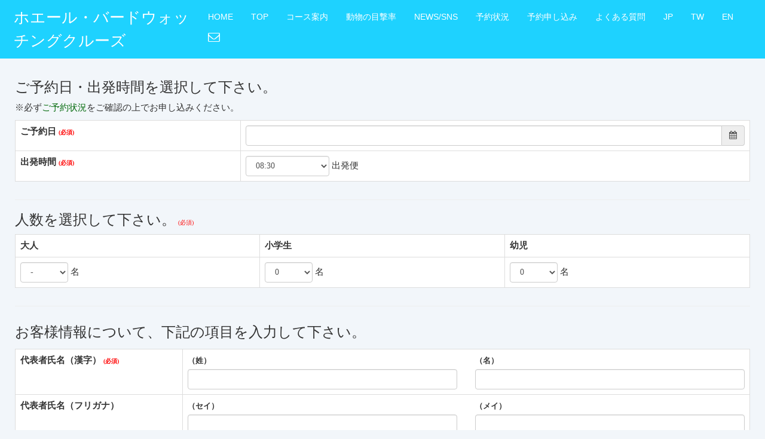

--- FILE ---
content_type: text/html; charset=UTF-8
request_url: https://kamuiwakka.jp/whale/reserve-ja.php?date=2022-08-06&course=B01
body_size: 27497
content:
<!DOCTYPE html>
<html lang="ja">
<head>
    <meta charset="utf-8">
    <title>予約お申し込み | ホエール・バードウォッチングクルーズ | ゴジラ岩観光</title>
	<meta name="viewport" content="width=device-width,initial-scale=1">
    <link href='//netdna.bootstrapcdn.com/font-awesome/4.1.0/css/font-awesome.min.css' rel='stylesheet' type='text/css'/>
    <link href="/css/color-schemes/s-blue.css" id="changeable-colors" rel="stylesheet" type="text/css"/>
    <link href="/css/emma.css" rel="stylesheet" type="text/css"/>
    <link href="/css/bootstrap-datetimepicker.min.css" rel="stylesheet" type="text/css"/>
	<link href="/css/flaticon.css" rel="stylesheet" type="text/css"/>
    <link href="/css/bootstrap.min.css" rel="stylesheet" type="text/css"/>
	<link href="/css/responsive.css" rel="stylesheet" type="text/css"/>
    <!-- Main Style -->
    <link href="css/style.css" rel="stylesheet" type="text/css"/>

    <script src="/js/jquery-1.11.0.min.js"></script>
	<script src="/js/bootstrap.min.js"></script>
	<script src="/js/moment.js"></script>
    <script src="/js/ja.js"></script>
    <script src="/js/bootstrap-datetimepicker.min.js"></script>

	<script>
        console.log( []);
		var zobin_js_setting = { start: '', end : '' };
		var language = 'ja';
	</script>
	
	
	<!-- Global site tag (gtag.js) - Google Analytics -->
	<script async src="https://www.googletagmanager.com/gtag/js?id=UA-33249936-1"></script>
	<script>
	  window.dataLayer = window.dataLayer || [];
	  function gtag(){dataLayer.push(arguments);}
	  gtag('js', new Date());

	  gtag('config', 'UA-33249936-1');
	</script>

	
</head>

<body>
	<div id="header-top">
		<div id="sticky-section" class="sticky-navigation">
			<div class="top-container container">
				<div id="logo" class="site-logo col-md-3 no-padding">
					<a>ホエール・バードウォッチングクルーズ</a>
				</div><!-- Logo Ends -->

				<!-- Navigation Menu Begins -->
				<div id="navigation" class="col-md-9 no-padding navbar top-navbar">	

					<!-- Mobile Nav Toggle Begins -->
					<div class="navbar-header nav-respons">
						<button data-target=".bs-navbar-collapse" data-toggle="collapse" type="button" class="navbar-toggle">
							<span class="sr-only">Toggle navigation</span>
							<span class="icon-bar"></span>
							<span class="icon-bar"></span>
							<span class="icon-bar"></span>
						</button>
					</div><!-- Mobile Nav Toggle Ends -->

					<!-- Menu Begins -->
					<nav id="topnav" role="navigation" class="collapse navbar-collapse bs-navbar-collapse no-padding">
						<ul class="nav navbar-nav navbar-right uppercase">
							<li><a href="/">HOME</a></li>
							<li><a href="/whale/#home" class="scroll">TOP</a></li>
							<li><a href="/whale/#annai" class="scroll">コース案内</a></li>
							<li><a href="/whale/log/" class="scroll">動物の目撃率</a></li>
							<li><a href="/whale/#news" class="scroll">NEWS/SNS</a></li>
							<li><a href="/whale/#booking" class="scroll">予約状況</a></li>
							<li><a href="/whale/reserve-ja.php" class="scroll">予約申し込み</a></li>
							<li><a href="/qanda.php" class="scroll">よくある質問</a></li>
							<li><a href="/whale/reserve-ja.php">JP</a></li>
							<li><a href="/whale/reserve-cn.php">TW</a></li>
							<li><a href="/whale/reserve-en.php">EN</a></li>
							<li><a href="mailto:kct.whale@gmail.com"><i class="fa fa-envelope-o"></i></a></li>
						</ul>
					</nav><!-- Menu Ends -->					
				</div><!-- Navigation Menu Ends -->
			</div>
		</div>
	</div>

<div>

    <div id="form" class="container py-lg">

        

        <form name="form" id="MainForm" method="post" action="#form">
            
            <input name="tour" type="hidden" value="whale">
            <input name="lang" type="hidden" value="ja">

            <input name="consent" type="hidden" value="はい" >
<input name="j" type="hidden" id="j" value="check"> 

<h3>ご予約日・出発時間を選択して下さい。</h3>
<p>※必ず<a href="./#booking">ご予約状況</a>をご確認の上でお申し込みください。</p>

<table class="table table-bordered bgc-white  table-xs-block mb-xl">
	<tr>
		<th><label class="required">ご予約日</label></th>
		<td>
			<div style="position: relative">
				<div class="input-group date">
					<input 
						id="reserveDate" 
						name="date" 
						type="text" 
						class="form-control js-datetimepicker" 
						autocomplete="off" 
						value="2022-08-06" 
						required
					>
					<div class="input-group-addon">
						<i class="fa fa-calendar"></i>
					</div>
				</div>
			</div>
		</td>
	</tr>
	<tr>
        <th><label class="required">出発時間</label></th>
		<td>
			<select name="course" id="course" class="form-control d-ib js-time-select" style="width: 140px;">
				<option value="">----</option>
											<option 
								value='B01' 
								 selected='selected' 
								data-time='08:30' 
							>
								08:30							</option>
														<option 
								value='B02' 
								 
								data-time='11:15' 
							>
								11:15							</option>
														<option 
								value='B03' 
								 
								data-time='14:00' 
							>
								14:00							</option>
										</select> 出発便
		</td>
	</tr>
</table>

<hr>

<h3><span class="required">人数を選択して下さい。</span></h3>

<table class="table table-bordered bgc-white mb-xl">
	<tr>
		<th>大人</th>
		<th>小学生</th>
		<th>幼児</th>
	</tr>
	<tr>
		<td>
			<select name="num_adult" class="form-control d-ib" style="width: 80px;" required>
                <option value="">-</option>
				<option value="1">1</option>
<option value="2">2</option>
<option value="3">3</option>
<option value="4">4</option>
<option value="5">5</option>
<option value="6">6</option>
<option value="7">7</option>
<option value="8">8</option>
<option value="9">9</option>
<option value="10">10</option>
			</select>
			名</td>
		<td>
			<select name="num_child" class="form-control d-ib" style="width: 80px;">
				<option value="0" selected="selected">0</option>
<option value="1">1</option>
<option value="2">2</option>
<option value="3">3</option>
<option value="4">4</option>
<option value="5">5</option>
<option value="6">6</option>
<option value="7">7</option>
<option value="8">8</option>
<option value="9">9</option>
<option value="10">10</option>
			</select>
			名</td>
		<td>
			<select name="num_baby" class="form-control d-ib" style="width: 80px;">
				<option value="0" selected="selected">0</option>
<option value="1">1</option>
<option value="2">2</option>
<option value="3">3</option>
<option value="4">4</option>
<option value="5">5</option>
<option value="6">6</option>
<option value="7">7</option>
<option value="8">8</option>
<option value="9">9</option>
<option value="10">10</option>
			</select>
			名</td>
	</tr>
</table>

<hr class="mt-xl mb-xl">


<h3 class="mb-lg">お客様情報について、下記の項目を入力して下さい。</h3>

<table class="table table-bordered bgc-white  table-xs-block mb-xl">
    <tr>
        <th style="width: 280px;">
            <label class="required">代表者氏名（漢字）</label>
        </th>
        <td>
            <div class="row">
                <div class="col-xs-6">
                    <label class="small">（姓）</label>
                    <input name="name01" type="text" size="15" value="" class="form-control" required>
                </div>
                <div class="col-xs-6">
                    <label class="small">（名）</label>
                    <input name="name02" type="text" size="15" value="" class="form-control" required>
                </div>
            </div>
        </td>
    </tr>
    <tr>
        <th>代表者氏名（フリガナ）</th>
        <td>
            <div class="row">
                <div class="col-xs-6">
                    <label class="small">（セイ）</label>
                    <input name="furigana01" type="text" size="15" value="" class="form-control">
                </div>
                <div class="col-xs-6">
                    <label class="small">（メイ）</label>
                    <input name="furigana02" type="text" size="15" value="" class="form-control">
                </div>
            </div>
            <p class="small">※カタカナで入力してください。</p>
        </td>
    </tr>
    <tr>
        <th><label class="required">代表者ご住所</label></th>
        <td>
            <select name="address01" id="address01" class="form-control mb-md" required style="width: 200px;">
                <option value="">都道府県</option>
                <option value='北海道' >北海道</option><option value='青森県' >青森県</option><option value='岩手県' >岩手県</option><option value='宮城県' >宮城県</option><option value='秋田県' >秋田県</option><option value='山形県' >山形県</option><option value='福島県' >福島県</option><option value='茨城県' >茨城県</option><option value='栃木県' >栃木県</option><option value='群馬県' >群馬県</option><option value='埼玉県' >埼玉県</option><option value='千葉県' >千葉県</option><option value='東京都' >東京都</option><option value='神奈川県' >神奈川県</option><option value='新潟県' >新潟県</option><option value='富山県' >富山県</option><option value='石川県' >石川県</option><option value='福井県' >福井県</option><option value='山梨県' >山梨県</option><option value='長野県' >長野県</option><option value='岐阜県' >岐阜県</option><option value='静岡県' >静岡県</option><option value='愛知県' >愛知県</option><option value='三重県' >三重県</option><option value='滋賀県' >滋賀県</option><option value='京都府' >京都府</option><option value='大阪府' >大阪府</option><option value='兵庫県' >兵庫県</option><option value='奈良県' >奈良県</option><option value='和歌山県' >和歌山県</option><option value='鳥取県' >鳥取県</option><option value='島根県' >島根県</option><option value='岡山県' >岡山県</option><option value='広島県' >広島県</option><option value='山口県' >山口県</option><option value='徳島県' >徳島県</option><option value='香川県' >香川県</option><option value='愛媛県' >愛媛県</option><option value='高知県' >高知県</option><option value='福岡県' >福岡県</option><option value='佐賀県' >佐賀県</option><option value='長崎県' >長崎県</option><option value='熊本県' >熊本県</option><option value='大分県' >大分県</option><option value='宮崎県' >宮崎県</option><option value='鹿児島県' >鹿児島県</option><option value='沖縄県' >沖縄県</option>            </select>
            <input name="address02" type="text" size="70" value="" class="form-control" required>
        </td>
    </tr>
    <tr>
        <th><label class="required">メールアドレス</label></th>
        <td>

            <input name="mail" type="email" value="" class="hankaku form-control mb-sm" required>
            <p class="small">※携帯電話のメールアドレス不可</p>
            
            <label>確認の為もう一度入力して下さい</label>
            <input name="mail_check" type="email" value="" class="hankaku form-control" required>

        </td>
    </tr>
    <tr>
        <th><label class="required">携帯電話番号</label></th>
        <td>
            <div class="mb-sm">
                <input name="tel01" type="tel" value="" class="form-control d-ib" style="width:60px;" required> －
                <input name="tel02" type="tel" value="" class="form-control d-ib" style="width:60px;" required> －
                <input name="tel03" type="tel" value="" class="form-control d-ib" style="width:60px;" required>
            </div>
            <p class="small">※現地で連絡の取りあえる電話番号を入力お願いします。固定電話・PHSは不可となります。</p>

        </td>
    </tr>
</table>
<hr class="mt-xl mb-xl">
<h3 class="mb-lg">来店経路とご宿泊先について</h3>
<table class="table table-bordered bgc-white  table-xs-block mb-lg">

    <tr>
        <th style="min-width: 280px;"><label class="required">来店経路</label></th>
        <td>
            <div class="checkbox">
                <label><input name="keiro_type" type="radio" value="ご自宅から"  required>ご自宅から</label>
                <label><input name="keiro_type" type="radio" value="ホテルから"  required>ホテルから</label>
                <label><input name="keiro_type" type="radio" value="駅・空港から"  required>駅・空港から</label>
                <label><input name="keiro_type" type="radio" value="その他"  required>その他</label>
            </div>
            <div id="keiro-hotel" style="display: none;">
                <hr>
                <label class="small">ご宿泊先のご入力をお願いいたします。</label>
                <select name="hotel" class="form-control mb-lg" required disabled>
                    <option value="">選択してください</option>
                    <optgroup label='ウトロの宿'><option value='北こぶし　ホテル&リゾート' >北こぶし　ホテル&リゾート</option><option value='KIKI shiretoko' >KIKI shiretoko</option><option value='夕陽のあたる家' >夕陽のあたる家</option><option value='知床第一ホテル' >知床第一ホテル</option><option value='ホテル知床' >ホテル知床</option><option value='知床ノーブルホテル' >知床ノーブルホテル</option><option value='季風　クラブ' >季風　クラブ</option><option value='地の果て' >地の果て</option><option value='国民宿舎　桂田' >国民宿舎　桂田</option><option value='知床村' >知床村</option><option value='民宿ランタン' >民宿ランタン</option><option value='民宿石山' >民宿石山</option></optgroup><optgroup label='羅臼の宿'><option value='ホテル峰' >ホテル峰</option><option value='羅臼第一ホテル' >羅臼第一ホテル</option><option value='栄屋旅館' >栄屋旅館</option><option value='まるみ' >まるみ</option></optgroup><optgroup label='その他'><option value='その他' >その他</option><option value='キャンプ場・車中泊' >キャンプ場・車中泊</option><option value='知り合い宅' >知り合い宅</option></optgroup>                </select>
                <div>
                    <label class="small">上記以外の宿泊先、又は当日のご出発の地域や来店経路のご入力をお願いいたします。</label>
                    <input name="hotelother" type="text" size="70" value="" class="form-control mb-md" required disabled>
                </div>
            </div>
            <div id="keiro-station" style="display: none;">
                <hr>
                <label class="small">来店直前のご利用空港名・または駅名のご入力をお願いいたします。</label>
                <input name="station" type="text" size="70" value="" class="form-control mb-md" required disabled>
            </div>
            <div id="keiro-other" style="display: none;">
                <hr>
                <label class="small">当日のご出発の地域又は来店経路のご入力をお願いいたします。</label>
                <input name="keiroother" type="text" size="70" value="" class="form-control mb-md" required disabled>
            </div>
        </td>
    </tr>

    <script>
        $(function(){
            
            $("[name='keiro_type']").on("change",function(){

                // console.log(this.checked);

                if (! this.checked) {
                    return false;
                }

                if ( this.value === "ご自宅から") {
                    $("[name='hotel']").prop("disabled", true).prop("required", false);
                    $("[name='hotelother']").prop("disabled", true).prop("required", false);
                    $("[name='station']").prop("disabled", true).prop("required", false);
                    $("[name='keiroother']").prop("disabled", true).prop("required", false);

                    $("#keiro-hotel").hide();
                    $("#keiro-station").hide();
                    $("#keiro-other").hide();

                }else if ( this.value === "ホテルから") {
                    $("[name='hotel']").prop("disabled", false).prop("required", true);
                    $("[name='hotelother']").prop("disabled", true);
                    $("[name='station']").prop("disabled", true).prop("required", false);
                    $("[name='keiroother']").prop("disabled", true).prop("required", false);

                    $("#keiro-hotel").show();
                    $("#keiro-station").hide();
                    $("#keiro-other").hide();
                    
                    $("[name='hotel']").change();

                }else if ( this.value === "駅・空港から") {
                    $("[name='hotel']").prop("disabled", true).prop("required", false);
                    $("[name='hotelother']").prop("disabled", true).prop("required", false);
                    $("[name='station']").prop("disabled", false).prop("required", true);
                    $("[name='keiroother']").prop("disabled", true).prop("required", false);

                    $("#keiro-hotel").hide();
                    $("#keiro-station").show();
                    $("#keiro-other").hide();
                    
                }else if( this.value === "その他") {
                    $("[name='hotel']").prop("disabled", true).prop("required", false);
                    $("[name='hotelother']").prop("disabled", true).prop("required", false);
                    $("[name='station']").prop("disabled", true).prop("required", false);
                    $("[name='keiroother']").prop("disabled", false).prop("required", true);

                    $("#keiro-hotel").hide();
                    $("#keiro-station").hide();
                    $("#keiro-other").show();
                }

            }).change();

            $("[name='hotel']").on("change",function(){
                
                // console.log({hotel:this.value});
                
                if ( this.value === "その他") {
                    $("[name='hotelother']").prop("disabled", false);
                }else{
                    $("[name='hotelother']").prop("disabled", true);
                }

            }).change();
            
        });

    </script>

    <tr>
        <th>交通機関</th>
        <td>
                            <div class="checkbox">
                    <label class="mr-lg"><input name="car[]" type="checkbox" value="軽・普通自動車で来店" >軽・普通自動車で来店</label>
                </div>
                <div class="checkbox">
                    <label class="mr-lg"><input name="car[]" type="checkbox" value="バイクで来店" >バイクで来店</label>
                </div>
                <div class="checkbox">
                    <label class="mr-lg"><input name="car[]" type="checkbox" value="徒歩で来店" >徒歩で来店</label><br>
                </div>
                <div class="checkbox">
                    <label class="mr-lg"><input name="car[]" type="checkbox" value="ハイエースのような大型ワゴン車で来店" >ハイエースのような大型ワゴン車で来店</label>
                </div>
                <div class="checkbox">
                    <label class="mr-lg"><input name="car[]" type="checkbox" value="キャンピングカーで来店" >キャンピングカーで来店</label>
                </div>
                <div class="checkbox">
                    <label class="mr-lg"><input name="car[]" type="checkbox" value="ハイヤー・タクシーで来店" >ハイヤー・タクシーで来店</label>
                </div>
                    </td>
    </tr>
    <tr>
        <th>グッズ商品/その他</th>
        <td>
            
            
                            <div class="checkbox">
                    <label><input name="goods[]" type="checkbox" value="海ハンドブック（羅臼）＋　双眼鏡　500円" >海ハンドブック（羅臼）＋　双眼鏡　500円</label>   
                </div>
                <div class="checkbox">
                    <label><input name="goods[]" type="checkbox" value="クジラパーカー 3,000円" >クジラパーカー 3,000円</label>   
                </div>
                <div class="checkbox">
                    <label><input name="goods[]" type="checkbox" value="ポストカード 150円(1枚入)" >ポストカード 150円(1枚入)</label>   
                </div>
            
                    </td>
    </tr>


            <!-- ホエールクルーズは 設問「雨天時においての乗船」を削除 -->
        <input type="hidden" name="uten" value="-" > 
    </table>
<hr class="mt-xl mb-xl">
<h3 class="mb-lg">アンケートにご協力ください</h3>
<p>冬の以下のアクティビティ関する質問にチェックをお願いします。</p>

<table class="table table-bordered bgc-white table-xs-block mb-lg">
    <tr>
        <th>流氷ウォークに参加したことがある。</th>
        <td>
            <div class="radio">
                <label class="radio-inline"><input name="enquete01" type="radio" value="ある" >ある</label>               
                <label class="radio-inline"><input name="enquete01" type="radio" value="ない" >ない</label>
            </div>
        </td>
    </tr>
    <tr>
        <th>根室海峡クルーズに乗船したことがある。</th>
        <td>
            <div class="radio">
                <label class="radio-inline"><input name="enquete02" type="radio" value="ある" >ある</label>               
                <label class="radio-inline"><input name="enquete02" type="radio" value="ない" >ない</label>
            </div>
        </td>
    </tr>
</table>
<hr class="mt-xl mb-xl">
<h3 class="mb-lg">知床の水産加工品にご興味のある方へ</h3>

<input name="magazine" type="hidden" value="受け取らない" checked>

<div class="panel">
    <div class="panel-body">
        <div class="d-fx">
            <div style="width:100%; max-width:600px">
                <p class="fw-b">水産加工品のネット販売をはじめました。</p>
                <div class="line panel mb0" style="background-color: #06C755; ">
                    <div class="panel-body fw-b">
                        <div class="c-white d-fx ai-c">
                            <img src="/images/icon_line.svg" alt="LINE ICON" width="54" height="51" class="mr-md">
                            <div class="h4 lh-sm my0">
                                （有）宝来水産のメルマガを受け取る。
                            </div>
                            <a href="https://line.me/R/app/1657815043-W66J2YAB?uLand=hUKHMf" target="_blank" class="btn btn-white fw-b ml-a mr0 px-xl hidden-xs" style="background-color:#FFF; color:#333;" >フォローする</a>
                        </div>
                        <a href="https://line.me/R/app/1657815043-W66J2YAB?uLand=hUKHMf" target="_blank" class="btn btn-white fw-b ml-a mr0 px-xl d-none visible-xs mt-md" style="background-color:#FFF; color:#333;"  >フォローする</a>
                    </div>
                </div>
            </div>
            <div class="hidden-xs">
                <img src="/images/qr_line@2x.png" width="130" alt="LINE QRコード" class="ml-lg">
            </div>
        </div>
    </div>
</div><div id="form-notice" style="margin-top: 40px;">
	<div class="panel panel-warning">
		<div class="panel-heading">
			予約の際の注意事項
		</div>
		<div class="panel-body">
			<div class="h5 fw-b text-warning">①【最終のご予約確認】</div>
			<p class="mb-lg">
				乗船日の前日に当店より予約の最終確認をさせていただいております。<br>
				当店スタッフによる電話案内か社用スマートフォン080-2015-6341よりショートメールでのご連絡をいたしますのでお受けいただきますようお願い致します。<br>
				万が一、16時までにこちらから連絡がなかった場合、お手数ですが、0153-85-7575までご連絡くださいませ。
			</p>

			<p class="mb-xl c-red">
				※For passengers overseas, you are welcome to re-confirm through e-mail（kct.whale＠gmail.com）<br>
				If there are no changes in the details of your reservation, please email us with the message “The reservation remains as it is.” to complete the final confirmation.
			</p>
			
			<div class="h5 fw-b text-warning">②当日のご乗船も可能ですが繁忙期は満船となる日が多くあります。特に7〜8月でのご乗船を予定されているほとんどの方が事前にご予約されて乗船されています。</div>
			<p class="mb-xl">尚、ご予約は1組1件とさせていただいております。</p>

			<div class="h5 fw-b text-warning">③乗船人数の変更、申し遅れなどがあった場合に、ご乗船いただけない可能性がございます。特に幼児のお子様連れのお客様は必ず幼児も含む人数にてお申し出ください。</div>
		</div>
	</div>
	<p>船舶概要において船舶の形状をご確認できます。<br>
	<a href="http://kamuiwakka.jp/#price-table" target="_blank">カムイワッカ号　定員59名</a></p>
</div>
<div class="ta-c">
	<p class="mb-lg">入力が完了したら、下のボタンをクリックしてください。</p>
	<button type="submit" name="submit" value="　入　力　完　了　＞" class="btn btn-lg btn-primary btn-block">確認画面へ</button>
			
    <p style="margin-top: 20px; text-align: center;">全ての必須項目を入力するとボタンを押せます。まだ予約は完了していません。</p>

</div>                <script src="./js/reserve.js?v=1768427082"></script>
                    </form>
    </div>

</div>
    <section id="payment" style="padding: 30px 0; text-align: center;">
	<div class="title text-center" style="margin-bottom: 20px;">
		<h2 class="">利用可能な決済方法</h2>
	</div>
	<div class="container">
		<div class="row">
			<div class="col-md-6 mb-lg">
                <img src="/images/img_common_wallet_ja.png" alt="" class="mb-lg">
				<a href="https://play.google.com/store/apps/details?id=com.passesalliance.wallet&hl=ja" target="_blank"><img src="/images/img_common_wallet_android_ja.png" alt="" class="mb0"></a>
			</div>
            <div class="col-md-6 mb-lg">
				<img src="/images/img_common_payment_ja.png" alt="" class="mb0">
			</div>
		</div>
	</div>
</section>	<div class="darkblue-bg">
	<section id="copyright" class="copyright">
		<div class="container">
			<div class="text-center">
				<p>〒086-1833 北海道目梨郡羅臼町本町30-2<br>
					TEL. 0153-85-7575  FAX. 0153-85-7576<br>
					MAIL. kct.whale@gmail.com<br>
					4/25-10/15 8:00-17:00</p>
			</div>

			<div class="text-center">
				<p><small>Copyright ゴジラ岩観光</small></p>
			</div>
		</div>
	</section>
</div>
	
</body>
</html>

--- FILE ---
content_type: text/css
request_url: https://kamuiwakka.jp/css/responsive.css
body_size: 6198
content:
/* ================================= Responsive CSS ================================= */

/* -----------MIN 1024px  --------------*/

@media only screen and (min-width:1024px) {
	.container.features-inner {
		max-height:780px;	
	}
	.container.additional-inner{
		max-height:780px;		
	}
}


/* ---------- MAX 1199px ---------- */
 @media only screen and (min-width: 991px) and (max-width: 1199px){	
	.benefits img{
		max-width:60%;
	}
	
}
/* ---------- MAX 1024px ---------- */
@media only screen and (max-width:1024px) {
	/* Menu Navbar */
	.nav > li > a{
		padding:10px 14px;
	}
	/* Blog */
	.blog .blog-box img, .blog .effects .img {
		float:none;
		width:100%;
	}
	.blog .blog-image{
		text-align:center;
	}
	.blog-content{
		padding:20px 20px 32px;
	}
	
	/* Blog Grid */
	.blog-grid .blog-social i{
		margin:0 2px;
	}
	.blog-grid .blog-social{
		padding:10px 5px 0;
	}
	/* Blog Timeline */
	.blog-timeline-event-left:before{
		right:-42px;
	}
	.blog-timeline-event-right:before{
		left:-30px;
	}
}
/* ---------- MAX 991PX ---------- */
@media only screen and (max-width:991px){
	
	.phone-image-right{
		margin-left:-15%;
	}
	
	#short-code #top-section-sticky-wrapper{
		height:120px;
	}	
	/* Additional Features */
	
	.features-border-top .col-md-3:after,
	.features-border-top .right-border:before{
		 width: 0px;
	}
	.features-border-top{
		border:0;
	}
	
	
	/* Video Bg */
	.video-bg .header{
		padding:15% 0;
	}
	.subscribe .form-horizontal .form-group {
		margin-left: 0;
		margin-right: 0;
	}
	
	/* Blog Outer */
	.blog-outer .blog-inner-bottom .social-title, .blog-outer .blog-inner-bottom .blog-social,  .blog-outer .blog-title{
		text-align:center;
	}
	.blog-status img{
		width:100%;
	}	
	.blog-outer .blog-status ul{
		text-align:center;
	}
	/* Shortcodes */
	.shortcodes .testimonial .testimonial2-inner .testimonial-content img, .shortcodes .testimonial3-inner .item-img{
		float:none;
		text-align:center;
		margin:10px auto;
		display:block; 
	}
	.shortcodes .carousel .carousel-indicators{
		bottom:-15px;
	}
	.blog-timeline .blog-status .blog-title{
		border-left:0px;
	}
}
/* ---------- MAX 800PX ---------- */
@media only screen and (max-width:800px){

	/* Blog Timeline */
	.blog-timeline-event-left:before{
		right:-38px;
	}
	.blog-timeline-event-right:before{
		left:-26px;
	}
}
/* ---------- MAX 768PX ---------- */
@media only screen and (max-width:768px){
	/* Menu Navbar */
	.nav > li > a{
		padding:10px;
	}
	
}
/* ---------- MAX 767PX ---------- */
@media only screen and (max-width:767px) {
	/* Navbar */
	.navbar{
		min-height:10px;
	}
	.top-container{
		padding:10px 10px 2px;
	}
	.top-navbar ul.nav a {
		padding:10px 0px;
	}
	#top-section-sticky-wrapper.is-sticky .top-container {
		padding:5px 10px 0px;
	}
	#header-top #top-section-sticky-wrapper.is-sticky .top-container{
		padding:5px 10px 0px;
	}
	/* Purchase Now Button*/
	.purchase-button h2{
		text-align:center;
	}
	.purchase-button .slide-btn{
		margin:0 auto;
	}

	/* Counting */
	.counting i, .counting .factor{
		padding-bottom:5%;
	}
	.team .team-box{
		 margin: 20px 0 40px 0;
	}
	
	/* Copyright */
	.copyright h4, .copyright-social-icon{
		text-align:center;
		padding:10px 0px;
	}
	/* Portfolio */
	.five, .five-big{
		width: 50%;
	}
	/* Disable Animations */
	.animated {
		visibility: visible !important;
	  	-webkit-animation: none !important;
		-moz-animation: none !important;
		-o-animation: none !important;
		-ms-animation: none !important;
		animation: none !important;
	}
	/* Blog Grid Page */
	.blog-grid .grid-posts{
		width:100%;
	}
	/* Blog Timeline */
	.blog-timeline-event-left, .blog-timeline-event-right {
		padding:0px;
		margin-left:0;
		width:100%;
	}
	.blog-timeline-right{
		padding-top:0px;
	}
	.blog-timeline-event-left:before, .blog-timeline-event:after, .blog-timeline-event-right:before{
		display:none;
	}
	.blog-timeline-left{
		border:0px;
	}
	
	.video_bg{
		margin: 0 auto -30px;
		max-width: 640px;
		padding: 27px 0 51px;
		position: relative;
		z-index: 10;
	}
	
	.video_bg iframe{
		max-width: 497px;
		padding-top: 21px;
		width: 100%;
		border: medium none;
	}
	
	.triangle-right {
		top: -68px;
		border-left: 380px solid transparent;
	}
	.triangle-left {
		top: -68px;
		border-right: 380px solid transparent;
	}

	.triangle-right-light {
		border-left: 380px solid transparent;
	}
	.triangle-left-light {
		border-right: 380px solid transparent;
	}	
}
/* ---------- MAX 640PX ---------- */
@media only screen and (max-width:640px) {
	/* Feature */
	.container.features-inner{
		padding:60px 50px;
	}
	/* Portfolio */
	#portfolio li{
		margin:20px 0;
	}	
	.video_bg {
		background:none;
		margin: 0;
		padding: 0;
	}
}
/* ---------- MAX 480PX ---------- */
@media only screen and (max-width:480px) {

	.benefits img{
		max-width:50%;
	}
	.title h2:before,
	.title:before{
		display:none;
	}
	/* Feature */
	.container.features-inner{
		padding:60px 30px;
	}		
	/* Video Bg */
	.video-bg .header{
		padding:30% 0;
	}	
	/* About Us */
	.about-us i{
		float:none;
		text-align:center;
		display:block;
		margin:10px auto;
	}
	.download-now .btn {
		margin: 7px 5px;
	}
	.form-control-lg{
		font-size:14px;
	}
	.blog .blog-scroll-section .effects .img{
		margin:0px auto;
		left:0px;
		right:0px;
	}
	.blog-content{
		margin-left:0;
		margin-top:100px;
	}
}

/* ---------- MAX 380PX ---------- */

@media only screen and (max-width:380px) {
	.triangle-right {
		top: -68px;
		border-left: 300px solid transparent;
	}
	.triangle-left {
		top: -68px;
		border-right: 300px solid transparent;
	}

	.triangle-right-light {
		border-left: 300px solid transparent;
	}
	.triangle-left-light {
		border-right: 300px solid transparent;
	}	
}

/* ---------- MAX 360PX ---------- */
@media only screen and (max-width:360px) {
	/* Feature */
	.container.features-inner{
		padding:60px 15px;
	}
	/* Global */
	.title{
		font-size:41px;
	}
	/* Portfolio */	
	.five, .five-big{
		width:100%;
	}
	.portfolio-items .work .work-inner-big, .work-image a, .work-image, .work-image a img{
		height:230px;
	}
}
/* ---------- MAX 320PX ---------- */
@media only screen and (max-width:320px) {					
	/* Blog Outer Sidebar */
	.sidebar-facebook .facebook-inner{
		padding:10px;
	}	
}

--- FILE ---
content_type: image/svg+xml
request_url: https://kamuiwakka.jp/images/icon_line.svg
body_size: 2450
content:
<svg id="グループ_4" data-name="グループ 4" xmlns="http://www.w3.org/2000/svg" xmlns:xlink="http://www.w3.org/1999/xlink" width="95.854" height="91.332" viewBox="0 0 95.854 91.332">
  <defs>
    <clipPath id="clip-path">
      <rect id="長方形_6" data-name="長方形 6" width="95.854" height="91.332" fill="none"/>
    </clipPath>
  </defs>
  <g id="グループ_3" data-name="グループ 3" clip-path="url(#clip-path)">
    <path id="パス_1" data-name="パス 1" d="M95.854,38.893C95.854,17.448,74.355,0,47.927,0S0,17.448,0,38.893C0,58.12,17.051,74.221,40.082,77.265c1.56.337,3.685,1.029,4.222,2.363a9.844,9.844,0,0,1,.155,4.334s-.562,3.382-.684,4.1c-.209,1.211-.963,4.739,4.151,2.584S75.528,74.4,85.583,62.824h0c6.945-7.617,10.273-15.347,10.273-23.93" fill="#fff"/>
    <path id="パス_2" data-name="パス 2" d="M160.253,86.256H146.788a.915.915,0,0,1-.915-.915v-.015h0V64.446h0v-.02a.915.915,0,0,1,.915-.915h13.465a.918.918,0,0,1,.915.915v3.4a.915.915,0,0,1-.915.915H151.1v3.53h9.151a.918.918,0,0,1,.915.915v3.4a.915.915,0,0,1-.915.916H151.1v3.53h9.151a.918.918,0,0,1,.915.915v3.4a.915.915,0,0,1-.915.915" transform="translate(-80.343 -34.98)" fill="#06c755"/>
    <path id="パス_3" data-name="パス 3" d="M49.379,86.256a.915.915,0,0,0,.915-.915v-3.4a.918.918,0,0,0-.915-.915H40.228v-16.6a.917.917,0,0,0-.915-.915h-3.4a.915.915,0,0,0-.915.915v20.9h0v.015a.915.915,0,0,0,.915.915H49.379Z" transform="translate(-19.277 -34.98)" fill="#06c755"/>
    <path id="パス_4" data-name="パス 4" d="M79.765,63.51h-3.4a.915.915,0,0,0-.915.915V85.342a.915.915,0,0,0,.915.915h3.4a.915.915,0,0,0,.915-.915V64.425a.915.915,0,0,0-.915-.915" transform="translate(-41.557 -34.98)" fill="#06c755"/>
    <path id="パス_5" data-name="パス 5" d="M113.322,63.51h-3.4a.915.915,0,0,0-.915.915V76.848l-9.57-12.924a1.007,1.007,0,0,0-.074-.095l-.006-.007c-.018-.02-.036-.039-.055-.057l-.017-.015c-.016-.015-.033-.029-.05-.042l-.025-.018-.049-.033-.028-.017c-.017-.01-.033-.019-.051-.028l-.029-.014L99,63.575l-.03-.011-.055-.018-.033-.009-.054-.012-.039-.006-.049-.006-.049,0-.031,0h-3.38a.915.915,0,0,0-.915.915V85.342a.915.915,0,0,0,.915.915h3.4a.915.915,0,0,0,.915-.915V72.922l9.582,12.94a.926.926,0,0,0,.236.23l.011.007c.018.013.038.024.058.035l.026.014.044.022.045.019.029.011.063.02.013,0a.932.932,0,0,0,.239.032h3.38a.915.915,0,0,0,.915-.915V64.425a.915.915,0,0,0-.915-.915" transform="translate(-51.975 -34.98)" fill="#06c755"/>
  </g>
</svg>
